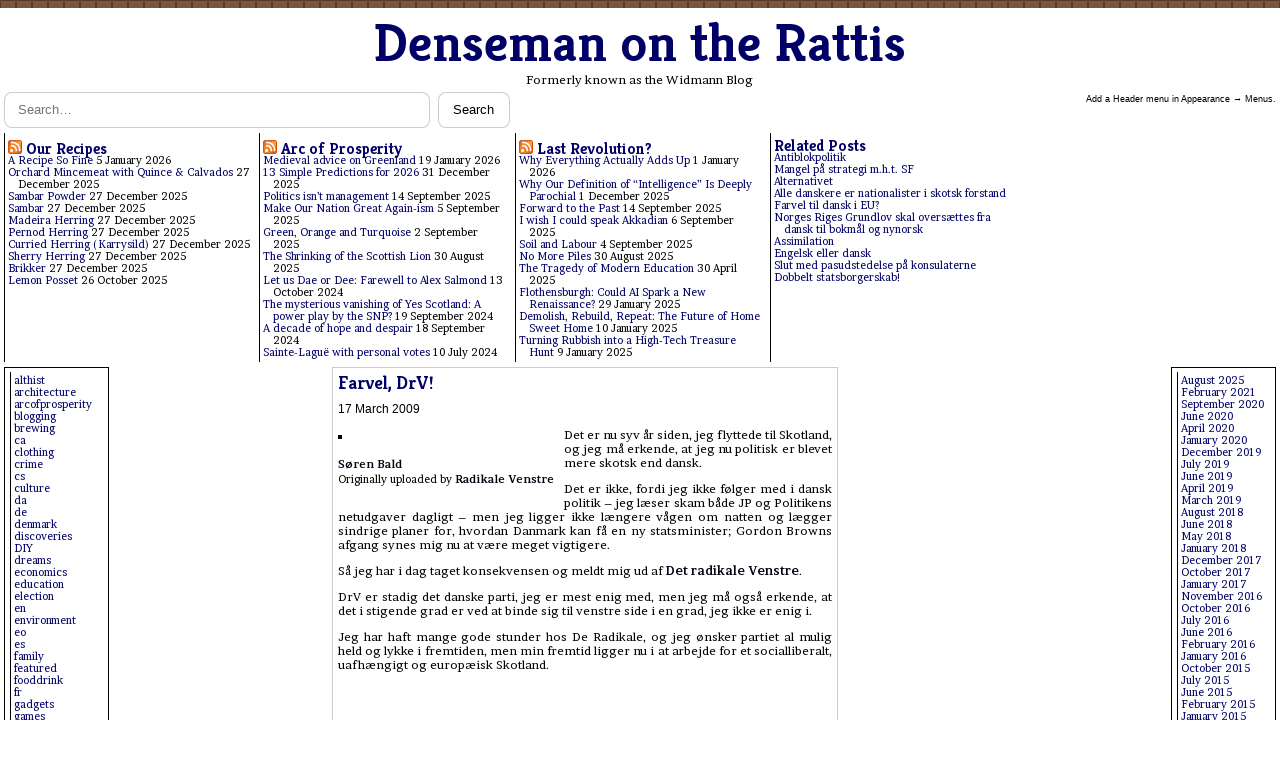

--- FILE ---
content_type: text/html; charset=UTF-8
request_url: https://widmann.scot/farvel-drv/
body_size: 10398
content:


<!doctype html>
<html lang="en-GB">
<head>
  <meta charset="UTF-8">
  <meta name="viewport" content="width=device-width, initial-scale=1">
  <title>Farvel, DrV! &#8211; Denseman on the Rattis</title>
<meta name='robots' content='max-image-preview:large' />
	<style>img:is([sizes="auto" i], [sizes^="auto," i]) { contain-intrinsic-size: 3000px 1500px }</style>
	<link rel='dns-prefetch' href='//fonts.googleapis.com' />
<link rel="alternate" type="application/rss+xml" title="Denseman on the Rattis &raquo; Farvel, DrV! Comments Feed" href="https://widmann.scot/farvel-drv/feed/" />
<script type="text/javascript">
/* <![CDATA[ */
window._wpemojiSettings = {"baseUrl":"https:\/\/s.w.org\/images\/core\/emoji\/16.0.1\/72x72\/","ext":".png","svgUrl":"https:\/\/s.w.org\/images\/core\/emoji\/16.0.1\/svg\/","svgExt":".svg","source":{"concatemoji":"https:\/\/widmann.scot\/wp-includes\/js\/wp-emoji-release.min.js?ver=6.8.3"}};
/*! This file is auto-generated */
!function(s,n){var o,i,e;function c(e){try{var t={supportTests:e,timestamp:(new Date).valueOf()};sessionStorage.setItem(o,JSON.stringify(t))}catch(e){}}function p(e,t,n){e.clearRect(0,0,e.canvas.width,e.canvas.height),e.fillText(t,0,0);var t=new Uint32Array(e.getImageData(0,0,e.canvas.width,e.canvas.height).data),a=(e.clearRect(0,0,e.canvas.width,e.canvas.height),e.fillText(n,0,0),new Uint32Array(e.getImageData(0,0,e.canvas.width,e.canvas.height).data));return t.every(function(e,t){return e===a[t]})}function u(e,t){e.clearRect(0,0,e.canvas.width,e.canvas.height),e.fillText(t,0,0);for(var n=e.getImageData(16,16,1,1),a=0;a<n.data.length;a++)if(0!==n.data[a])return!1;return!0}function f(e,t,n,a){switch(t){case"flag":return n(e,"\ud83c\udff3\ufe0f\u200d\u26a7\ufe0f","\ud83c\udff3\ufe0f\u200b\u26a7\ufe0f")?!1:!n(e,"\ud83c\udde8\ud83c\uddf6","\ud83c\udde8\u200b\ud83c\uddf6")&&!n(e,"\ud83c\udff4\udb40\udc67\udb40\udc62\udb40\udc65\udb40\udc6e\udb40\udc67\udb40\udc7f","\ud83c\udff4\u200b\udb40\udc67\u200b\udb40\udc62\u200b\udb40\udc65\u200b\udb40\udc6e\u200b\udb40\udc67\u200b\udb40\udc7f");case"emoji":return!a(e,"\ud83e\udedf")}return!1}function g(e,t,n,a){var r="undefined"!=typeof WorkerGlobalScope&&self instanceof WorkerGlobalScope?new OffscreenCanvas(300,150):s.createElement("canvas"),o=r.getContext("2d",{willReadFrequently:!0}),i=(o.textBaseline="top",o.font="600 32px Arial",{});return e.forEach(function(e){i[e]=t(o,e,n,a)}),i}function t(e){var t=s.createElement("script");t.src=e,t.defer=!0,s.head.appendChild(t)}"undefined"!=typeof Promise&&(o="wpEmojiSettingsSupports",i=["flag","emoji"],n.supports={everything:!0,everythingExceptFlag:!0},e=new Promise(function(e){s.addEventListener("DOMContentLoaded",e,{once:!0})}),new Promise(function(t){var n=function(){try{var e=JSON.parse(sessionStorage.getItem(o));if("object"==typeof e&&"number"==typeof e.timestamp&&(new Date).valueOf()<e.timestamp+604800&&"object"==typeof e.supportTests)return e.supportTests}catch(e){}return null}();if(!n){if("undefined"!=typeof Worker&&"undefined"!=typeof OffscreenCanvas&&"undefined"!=typeof URL&&URL.createObjectURL&&"undefined"!=typeof Blob)try{var e="postMessage("+g.toString()+"("+[JSON.stringify(i),f.toString(),p.toString(),u.toString()].join(",")+"));",a=new Blob([e],{type:"text/javascript"}),r=new Worker(URL.createObjectURL(a),{name:"wpTestEmojiSupports"});return void(r.onmessage=function(e){c(n=e.data),r.terminate(),t(n)})}catch(e){}c(n=g(i,f,p,u))}t(n)}).then(function(e){for(var t in e)n.supports[t]=e[t],n.supports.everything=n.supports.everything&&n.supports[t],"flag"!==t&&(n.supports.everythingExceptFlag=n.supports.everythingExceptFlag&&n.supports[t]);n.supports.everythingExceptFlag=n.supports.everythingExceptFlag&&!n.supports.flag,n.DOMReady=!1,n.readyCallback=function(){n.DOMReady=!0}}).then(function(){return e}).then(function(){var e;n.supports.everything||(n.readyCallback(),(e=n.source||{}).concatemoji?t(e.concatemoji):e.wpemoji&&e.twemoji&&(t(e.twemoji),t(e.wpemoji)))}))}((window,document),window._wpemojiSettings);
/* ]]> */
</script>

<style id='wp-emoji-styles-inline-css' type='text/css'>

	img.wp-smiley, img.emoji {
		display: inline !important;
		border: none !important;
		box-shadow: none !important;
		height: 1em !important;
		width: 1em !important;
		margin: 0 0.07em !important;
		vertical-align: -0.1em !important;
		background: none !important;
		padding: 0 !important;
	}
</style>
<link rel='stylesheet' id='wp-block-library-css' href='https://widmann.scot/wp-includes/css/dist/block-library/style.min.css?ver=6.8.3' type='text/css' media='all' />
<style id='classic-theme-styles-inline-css' type='text/css'>
/*! This file is auto-generated */
.wp-block-button__link{color:#fff;background-color:#32373c;border-radius:9999px;box-shadow:none;text-decoration:none;padding:calc(.667em + 2px) calc(1.333em + 2px);font-size:1.125em}.wp-block-file__button{background:#32373c;color:#fff;text-decoration:none}
</style>
<style id='global-styles-inline-css' type='text/css'>
:root{--wp--preset--aspect-ratio--square: 1;--wp--preset--aspect-ratio--4-3: 4/3;--wp--preset--aspect-ratio--3-4: 3/4;--wp--preset--aspect-ratio--3-2: 3/2;--wp--preset--aspect-ratio--2-3: 2/3;--wp--preset--aspect-ratio--16-9: 16/9;--wp--preset--aspect-ratio--9-16: 9/16;--wp--preset--color--black: #000000;--wp--preset--color--cyan-bluish-gray: #abb8c3;--wp--preset--color--white: #ffffff;--wp--preset--color--pale-pink: #f78da7;--wp--preset--color--vivid-red: #cf2e2e;--wp--preset--color--luminous-vivid-orange: #ff6900;--wp--preset--color--luminous-vivid-amber: #fcb900;--wp--preset--color--light-green-cyan: #7bdcb5;--wp--preset--color--vivid-green-cyan: #00d084;--wp--preset--color--pale-cyan-blue: #8ed1fc;--wp--preset--color--vivid-cyan-blue: #0693e3;--wp--preset--color--vivid-purple: #9b51e0;--wp--preset--gradient--vivid-cyan-blue-to-vivid-purple: linear-gradient(135deg,rgba(6,147,227,1) 0%,rgb(155,81,224) 100%);--wp--preset--gradient--light-green-cyan-to-vivid-green-cyan: linear-gradient(135deg,rgb(122,220,180) 0%,rgb(0,208,130) 100%);--wp--preset--gradient--luminous-vivid-amber-to-luminous-vivid-orange: linear-gradient(135deg,rgba(252,185,0,1) 0%,rgba(255,105,0,1) 100%);--wp--preset--gradient--luminous-vivid-orange-to-vivid-red: linear-gradient(135deg,rgba(255,105,0,1) 0%,rgb(207,46,46) 100%);--wp--preset--gradient--very-light-gray-to-cyan-bluish-gray: linear-gradient(135deg,rgb(238,238,238) 0%,rgb(169,184,195) 100%);--wp--preset--gradient--cool-to-warm-spectrum: linear-gradient(135deg,rgb(74,234,220) 0%,rgb(151,120,209) 20%,rgb(207,42,186) 40%,rgb(238,44,130) 60%,rgb(251,105,98) 80%,rgb(254,248,76) 100%);--wp--preset--gradient--blush-light-purple: linear-gradient(135deg,rgb(255,206,236) 0%,rgb(152,150,240) 100%);--wp--preset--gradient--blush-bordeaux: linear-gradient(135deg,rgb(254,205,165) 0%,rgb(254,45,45) 50%,rgb(107,0,62) 100%);--wp--preset--gradient--luminous-dusk: linear-gradient(135deg,rgb(255,203,112) 0%,rgb(199,81,192) 50%,rgb(65,88,208) 100%);--wp--preset--gradient--pale-ocean: linear-gradient(135deg,rgb(255,245,203) 0%,rgb(182,227,212) 50%,rgb(51,167,181) 100%);--wp--preset--gradient--electric-grass: linear-gradient(135deg,rgb(202,248,128) 0%,rgb(113,206,126) 100%);--wp--preset--gradient--midnight: linear-gradient(135deg,rgb(2,3,129) 0%,rgb(40,116,252) 100%);--wp--preset--font-size--small: 13px;--wp--preset--font-size--medium: 20px;--wp--preset--font-size--large: 36px;--wp--preset--font-size--x-large: 42px;--wp--preset--spacing--20: 0.44rem;--wp--preset--spacing--30: 0.67rem;--wp--preset--spacing--40: 1rem;--wp--preset--spacing--50: 1.5rem;--wp--preset--spacing--60: 2.25rem;--wp--preset--spacing--70: 3.38rem;--wp--preset--spacing--80: 5.06rem;--wp--preset--shadow--natural: 6px 6px 9px rgba(0, 0, 0, 0.2);--wp--preset--shadow--deep: 12px 12px 50px rgba(0, 0, 0, 0.4);--wp--preset--shadow--sharp: 6px 6px 0px rgba(0, 0, 0, 0.2);--wp--preset--shadow--outlined: 6px 6px 0px -3px rgba(255, 255, 255, 1), 6px 6px rgba(0, 0, 0, 1);--wp--preset--shadow--crisp: 6px 6px 0px rgba(0, 0, 0, 1);}:where(.is-layout-flex){gap: 0.5em;}:where(.is-layout-grid){gap: 0.5em;}body .is-layout-flex{display: flex;}.is-layout-flex{flex-wrap: wrap;align-items: center;}.is-layout-flex > :is(*, div){margin: 0;}body .is-layout-grid{display: grid;}.is-layout-grid > :is(*, div){margin: 0;}:where(.wp-block-columns.is-layout-flex){gap: 2em;}:where(.wp-block-columns.is-layout-grid){gap: 2em;}:where(.wp-block-post-template.is-layout-flex){gap: 1.25em;}:where(.wp-block-post-template.is-layout-grid){gap: 1.25em;}.has-black-color{color: var(--wp--preset--color--black) !important;}.has-cyan-bluish-gray-color{color: var(--wp--preset--color--cyan-bluish-gray) !important;}.has-white-color{color: var(--wp--preset--color--white) !important;}.has-pale-pink-color{color: var(--wp--preset--color--pale-pink) !important;}.has-vivid-red-color{color: var(--wp--preset--color--vivid-red) !important;}.has-luminous-vivid-orange-color{color: var(--wp--preset--color--luminous-vivid-orange) !important;}.has-luminous-vivid-amber-color{color: var(--wp--preset--color--luminous-vivid-amber) !important;}.has-light-green-cyan-color{color: var(--wp--preset--color--light-green-cyan) !important;}.has-vivid-green-cyan-color{color: var(--wp--preset--color--vivid-green-cyan) !important;}.has-pale-cyan-blue-color{color: var(--wp--preset--color--pale-cyan-blue) !important;}.has-vivid-cyan-blue-color{color: var(--wp--preset--color--vivid-cyan-blue) !important;}.has-vivid-purple-color{color: var(--wp--preset--color--vivid-purple) !important;}.has-black-background-color{background-color: var(--wp--preset--color--black) !important;}.has-cyan-bluish-gray-background-color{background-color: var(--wp--preset--color--cyan-bluish-gray) !important;}.has-white-background-color{background-color: var(--wp--preset--color--white) !important;}.has-pale-pink-background-color{background-color: var(--wp--preset--color--pale-pink) !important;}.has-vivid-red-background-color{background-color: var(--wp--preset--color--vivid-red) !important;}.has-luminous-vivid-orange-background-color{background-color: var(--wp--preset--color--luminous-vivid-orange) !important;}.has-luminous-vivid-amber-background-color{background-color: var(--wp--preset--color--luminous-vivid-amber) !important;}.has-light-green-cyan-background-color{background-color: var(--wp--preset--color--light-green-cyan) !important;}.has-vivid-green-cyan-background-color{background-color: var(--wp--preset--color--vivid-green-cyan) !important;}.has-pale-cyan-blue-background-color{background-color: var(--wp--preset--color--pale-cyan-blue) !important;}.has-vivid-cyan-blue-background-color{background-color: var(--wp--preset--color--vivid-cyan-blue) !important;}.has-vivid-purple-background-color{background-color: var(--wp--preset--color--vivid-purple) !important;}.has-black-border-color{border-color: var(--wp--preset--color--black) !important;}.has-cyan-bluish-gray-border-color{border-color: var(--wp--preset--color--cyan-bluish-gray) !important;}.has-white-border-color{border-color: var(--wp--preset--color--white) !important;}.has-pale-pink-border-color{border-color: var(--wp--preset--color--pale-pink) !important;}.has-vivid-red-border-color{border-color: var(--wp--preset--color--vivid-red) !important;}.has-luminous-vivid-orange-border-color{border-color: var(--wp--preset--color--luminous-vivid-orange) !important;}.has-luminous-vivid-amber-border-color{border-color: var(--wp--preset--color--luminous-vivid-amber) !important;}.has-light-green-cyan-border-color{border-color: var(--wp--preset--color--light-green-cyan) !important;}.has-vivid-green-cyan-border-color{border-color: var(--wp--preset--color--vivid-green-cyan) !important;}.has-pale-cyan-blue-border-color{border-color: var(--wp--preset--color--pale-cyan-blue) !important;}.has-vivid-cyan-blue-border-color{border-color: var(--wp--preset--color--vivid-cyan-blue) !important;}.has-vivid-purple-border-color{border-color: var(--wp--preset--color--vivid-purple) !important;}.has-vivid-cyan-blue-to-vivid-purple-gradient-background{background: var(--wp--preset--gradient--vivid-cyan-blue-to-vivid-purple) !important;}.has-light-green-cyan-to-vivid-green-cyan-gradient-background{background: var(--wp--preset--gradient--light-green-cyan-to-vivid-green-cyan) !important;}.has-luminous-vivid-amber-to-luminous-vivid-orange-gradient-background{background: var(--wp--preset--gradient--luminous-vivid-amber-to-luminous-vivid-orange) !important;}.has-luminous-vivid-orange-to-vivid-red-gradient-background{background: var(--wp--preset--gradient--luminous-vivid-orange-to-vivid-red) !important;}.has-very-light-gray-to-cyan-bluish-gray-gradient-background{background: var(--wp--preset--gradient--very-light-gray-to-cyan-bluish-gray) !important;}.has-cool-to-warm-spectrum-gradient-background{background: var(--wp--preset--gradient--cool-to-warm-spectrum) !important;}.has-blush-light-purple-gradient-background{background: var(--wp--preset--gradient--blush-light-purple) !important;}.has-blush-bordeaux-gradient-background{background: var(--wp--preset--gradient--blush-bordeaux) !important;}.has-luminous-dusk-gradient-background{background: var(--wp--preset--gradient--luminous-dusk) !important;}.has-pale-ocean-gradient-background{background: var(--wp--preset--gradient--pale-ocean) !important;}.has-electric-grass-gradient-background{background: var(--wp--preset--gradient--electric-grass) !important;}.has-midnight-gradient-background{background: var(--wp--preset--gradient--midnight) !important;}.has-small-font-size{font-size: var(--wp--preset--font-size--small) !important;}.has-medium-font-size{font-size: var(--wp--preset--font-size--medium) !important;}.has-large-font-size{font-size: var(--wp--preset--font-size--large) !important;}.has-x-large-font-size{font-size: var(--wp--preset--font-size--x-large) !important;}
:where(.wp-block-post-template.is-layout-flex){gap: 1.25em;}:where(.wp-block-post-template.is-layout-grid){gap: 1.25em;}
:where(.wp-block-columns.is-layout-flex){gap: 2em;}:where(.wp-block-columns.is-layout-grid){gap: 2em;}
:root :where(.wp-block-pullquote){font-size: 1.5em;line-height: 1.6;}
</style>
<link rel='stylesheet' id='related-posts-by-taxonomy-css' href='https://widmann.scot/wp-content/plugins/related-posts-by-taxonomy/includes/assets/css/styles.css?ver=6.8.3' type='text/css' media='all' />
<link rel='stylesheet' id='oldfashioned-newspaper-fonts-css' href='https://fonts.googleapis.com/css2?family=Brawler:wght@400;700&#038;family=Kreon:wght@400;700&#038;display=swap' type='text/css' media='all' />
<link rel='stylesheet' id='oldfashioned-newspaper-style-css' href='https://widmann.scot/wp-content/themes/Oldfashioned-Newspaper_classic/style.css?ver=1.0.0' type='text/css' media='all' />
<link rel="https://api.w.org/" href="https://widmann.scot/wp-json/" /><link rel="alternate" title="JSON" type="application/json" href="https://widmann.scot/wp-json/wp/v2/posts/1178" /><link rel="EditURI" type="application/rsd+xml" title="RSD" href="https://widmann.scot/xmlrpc.php?rsd" />
<meta name="generator" content="WordPress 6.8.3" />
<link rel="canonical" href="https://widmann.scot/farvel-drv/" />
<link rel='shortlink' href='https://widmann.scot/?p=1178' />
<link rel="alternate" title="oEmbed (JSON)" type="application/json+oembed" href="https://widmann.scot/wp-json/oembed/1.0/embed?url=https%3A%2F%2Fwidmann.scot%2Ffarvel-drv%2F" />
<link rel="alternate" title="oEmbed (XML)" type="text/xml+oembed" href="https://widmann.scot/wp-json/oembed/1.0/embed?url=https%3A%2F%2Fwidmann.scot%2Ffarvel-drv%2F&#038;format=xml" />
<link rel="icon" href="https://widmann.scot/wp-content/uploads/2023/08/cropped-widmannbloglogo-32x32.png" sizes="32x32" />
<link rel="icon" href="https://widmann.scot/wp-content/uploads/2023/08/cropped-widmannbloglogo-192x192.png" sizes="192x192" />
<link rel="apple-touch-icon" href="https://widmann.scot/wp-content/uploads/2023/08/cropped-widmannbloglogo-180x180.png" />
<meta name="msapplication-TileImage" content="https://widmann.scot/wp-content/uploads/2023/08/cropped-widmannbloglogo-270x270.png" />
</head>
<body class="wp-singular post-template-default single single-post postid-1178 single-format-standard wp-custom-logo wp-theme-Oldfashioned-Newspaper_classic site">
<div class="world" id="world">
  <header class="site-header" role="banner">
    <div class="branding">
      <h1 class="site-title"><a href="https://widmann.scot/">Denseman on the Rattis</a></h1>
      <p class="site-description">Formerly known as the Widmann Blog</p>
    </div>
    
<form role="search" method="get" class="search-form" action="https://widmann.scot/">
  <label class="screen-reader-text" for="search-input">Search for:</label>
  <input id="search-input" type="search" class="search-field" placeholder="Search…" value="" name="s" />
  <button type="submit" class="search-submit">Search</button>
</form>
  </header>

  <div class="links">
    <span>Add a Header menu in Appearance → Menus.</span>  </div>

  <section class="widget-rail" aria-label="Widget areas">
    <aside class="widget-area widget-area--one">
      <div id="rss-2" class="widget widget_rss"><h3 class="widget-title"><a class="rsswidget rss-widget-feed" href="https://ourrecipes.org/feed/?post_type=wprm_recipe"><img class="rss-widget-icon" style="border:0" width="14" height="14" src="https://widmann.scot/wp-includes/images/rss.png" alt="RSS" loading="lazy" /></a> <a class="rsswidget rss-widget-title" href="https://ourrecipes.org/">Our Recipes</a></h3><ul><li><a class='rsswidget' href='https://ourrecipes.org/recipe/a-recipe-so-fine/'>A Recipe So Fine</a> <span class="rss-date">5 January 2026</span></li><li><a class='rsswidget' href='https://ourrecipes.org/recipe/orchard-mincemeat-with-quince-calvados/'>Orchard Mincemeat with Quince &amp; Calvados</a> <span class="rss-date">27 December 2025</span></li><li><a class='rsswidget' href='https://ourrecipes.org/recipe/sambar-powder/'>Sambar Powder</a> <span class="rss-date">27 December 2025</span></li><li><a class='rsswidget' href='https://ourrecipes.org/recipe/sambar/'>Sambar</a> <span class="rss-date">27 December 2025</span></li><li><a class='rsswidget' href='https://ourrecipes.org/recipe/madeira-marinated-herring/'>Madeira Herring</a> <span class="rss-date">27 December 2025</span></li><li><a class='rsswidget' href='https://ourrecipes.org/recipe/pernod-herring/'>Pernod Herring</a> <span class="rss-date">27 December 2025</span></li><li><a class='rsswidget' href='https://ourrecipes.org/recipe/curried-herring-karrysild/'>Curried Herring (Karrysild)</a> <span class="rss-date">27 December 2025</span></li><li><a class='rsswidget' href='https://ourrecipes.org/recipe/sherry-marinated-herring/'>Sherry Herring</a> <span class="rss-date">27 December 2025</span></li><li><a class='rsswidget' href='https://ourrecipes.org/recipe/brikker/'>Brikker</a> <span class="rss-date">27 December 2025</span></li><li><a class='rsswidget' href='https://ourrecipes.org/recipe/lemon-posset/'>Lemon Posset</a> <span class="rss-date">26 October 2025</span></li></ul></div><div id="rss-3" class="widget widget_rss"><h3 class="widget-title"><a class="rsswidget rss-widget-feed" href="https://arcofprosperity.org/feed/"><img class="rss-widget-icon" style="border:0" width="14" height="14" src="https://widmann.scot/wp-includes/images/rss.png" alt="RSS" loading="lazy" /></a> <a class="rsswidget rss-widget-title" href="https://arcofprosperity.org/">Arc of Prosperity</a></h3><ul><li><a class='rsswidget' href='https://arcofprosperity.org/medieval-advice-on-greenland/'>Medieval advice on Greenland</a> <span class="rss-date">19 January 2026</span></li><li><a class='rsswidget' href='https://arcofprosperity.org/13-simple-predictions-for-2026/'>13 Simple Predictions for 2026</a> <span class="rss-date">31 December 2025</span></li><li><a class='rsswidget' href='https://arcofprosperity.org/politics-isnt-management/'>Politics isn’t management</a> <span class="rss-date">14 September 2025</span></li><li><a class='rsswidget' href='https://arcofprosperity.org/make-our-nation-great-again-ism/'>Make Our Nation Great Again-ism</a> <span class="rss-date">5 September 2025</span></li><li><a class='rsswidget' href='https://arcofprosperity.org/green-orange-and-turquoise/'>Green, Orange and Turquoise</a> <span class="rss-date">2 September 2025</span></li><li><a class='rsswidget' href='https://arcofprosperity.org/the-shrinking-of-the-scottish-lion/'>The Shrinking of the Scottish Lion</a> <span class="rss-date">30 August 2025</span></li><li><a class='rsswidget' href='https://arcofprosperity.org/let-us-dae-or-dee-farewell-to-alex-salmond/'>Let us Dae or Dee: Farewell to Alex Salmond</a> <span class="rss-date">13 October 2024</span></li><li><a class='rsswidget' href='https://arcofprosperity.org/the-mysterious-vanishing-of-yes-scotland-a-power-play-by-the-snp/'>The mysterious vanishing of Yes Scotland: A power play by the SNP?</a> <span class="rss-date">19 September 2024</span></li><li><a class='rsswidget' href='https://arcofprosperity.org/a-decade-of-hope-and-despair/'>A decade of hope and despair</a> <span class="rss-date">18 September 2024</span></li><li><a class='rsswidget' href='https://arcofprosperity.org/sainte-lague-with-personal-votes/'>Sainte-Laguë with personal votes</a> <span class="rss-date">10 July 2024</span></li></ul></div><div id="rss-4" class="widget widget_rss"><h3 class="widget-title"><a class="rsswidget rss-widget-feed" href="https://lastrevolution.org/feed/"><img class="rss-widget-icon" style="border:0" width="14" height="14" src="https://widmann.scot/wp-includes/images/rss.png" alt="RSS" loading="lazy" /></a> <a class="rsswidget rss-widget-title" href="https://lastrevolution.org/">Last Revolution?</a></h3><ul><li><a class='rsswidget' href='https://lastrevolution.org/why-everything-actually-adds-up/'>Why Everything Actually Adds Up</a> <span class="rss-date">1 January 2026</span></li><li><a class='rsswidget' href='https://lastrevolution.org/why-our-definition-of-intelligence-is-deeply-parochial/'>Why Our Definition of “Intelligence” Is Deeply Parochial</a> <span class="rss-date">1 December 2025</span></li><li><a class='rsswidget' href='https://lastrevolution.org/forward-to-the-past/'>Forward to the Past</a> <span class="rss-date">14 September 2025</span></li><li><a class='rsswidget' href='https://lastrevolution.org/i-wish-i-could-speak-akkadian/'>I wish I could speak Akkadian</a> <span class="rss-date">6 September 2025</span></li><li><a class='rsswidget' href='https://lastrevolution.org/soil-and-labour/'>Soil and Labour</a> <span class="rss-date">4 September 2025</span></li><li><a class='rsswidget' href='https://lastrevolution.org/no-more-piles/'>No More Piles</a> <span class="rss-date">30 August 2025</span></li><li><a class='rsswidget' href='https://lastrevolution.org/the-tragedy-of-modern-education/'>The Tragedy of Modern Education</a> <span class="rss-date">30 April 2025</span></li><li><a class='rsswidget' href='https://lastrevolution.org/flothensburgh-could-ai-spark-a-new-renaissance/'>Flothensburgh: Could AI Spark a New Renaissance?</a> <span class="rss-date">29 January 2025</span></li><li><a class='rsswidget' href='https://lastrevolution.org/demolish-rebuild-repeat/'>Demolish, Rebuild, Repeat: The Future of Home Sweet Home</a> <span class="rss-date">10 January 2025</span></li><li><a class='rsswidget' href='https://lastrevolution.org/turning-rubbish-into-a-high-tech-treasure-hunt/'>Turning Rubbish into a High-Tech Treasure Hunt</a> <span class="rss-date">9 January 2025</span></li></ul></div><div id="related-posts-by-taxonomy-2" class="widget related_posts_by_taxonomy">
<h3 class="widget-title">Related Posts</h3>
<ul>
					
			<li>
				<a href="https://widmann.scot/antiblokpolitik/">Antiblokpolitik</a>
			</li>
					
			<li>
				<a href="https://widmann.scot/mangel-pa-strategi-m-h-t-sf/">Mangel på strategi m.h.t. SF</a>
			</li>
					
			<li>
				<a href="https://widmann.scot/alternativet/">Alternativet</a>
			</li>
					
			<li>
				<a href="https://widmann.scot/alle-danskere-er-nationalister-i-skotsk-forstand/">Alle danskere er nationalister i skotsk forstand</a>
			</li>
					
			<li>
				<a href="https://widmann.scot/farvel-til-dansk-i-eu/">Farvel til dansk i EU?</a>
			</li>
					
			<li>
				<a href="https://widmann.scot/norges-riges-grundlov-skal-oversaettes-fra-dansk-til-bokmal-og-nynorsk/">Norges Riges Grundlov skal oversættes fra dansk til bokmål og nynorsk</a>
			</li>
					
			<li>
				<a href="https://widmann.scot/assimilation/">Assimilation</a>
			</li>
					
			<li>
				<a href="https://widmann.scot/engelsk-eller-dansk/">Engelsk eller dansk</a>
			</li>
					
			<li>
				<a href="https://widmann.scot/slut-med-pasudstedelse-pa-konsulaterne/">Slut med pasudstedelse på konsulaterne</a>
			</li>
					
			<li>
				<a href="https://widmann.scot/dobbelt-statsborgerskab-3/">Dobbelt statsborgerskab!</a>
			</li>
			</ul>
</div>    </aside>

    <aside class="widget-area widget-area--two">
      <div id="block-13" class="widget widget_block widget_categories"><ul class="wp-block-categories-list wp-block-categories">	<li class="cat-item cat-item-87"><a href="https://widmann.scot/category/alternatehistory/">althist</a>
</li>
	<li class="cat-item cat-item-88"><a href="https://widmann.scot/category/architecture/">architecture</a>
</li>
	<li class="cat-item cat-item-89"><a href="https://widmann.scot/category/arcofprosperity/">arcofprosperity</a>
</li>
	<li class="cat-item cat-item-90"><a href="https://widmann.scot/category/blogging/">blogging</a>
</li>
	<li class="cat-item cat-item-91"><a href="https://widmann.scot/category/brewing/">brewing</a>
</li>
	<li class="cat-item cat-item-155"><a href="https://widmann.scot/category/lang/ca/">ca</a>
</li>
	<li class="cat-item cat-item-92"><a href="https://widmann.scot/category/clothing/">clothing</a>
</li>
	<li class="cat-item cat-item-93"><a href="https://widmann.scot/category/crime/">crime</a>
</li>
	<li class="cat-item cat-item-156"><a href="https://widmann.scot/category/lang/cs/">cs</a>
</li>
	<li class="cat-item cat-item-94"><a href="https://widmann.scot/category/culture/">culture</a>
</li>
	<li class="cat-item cat-item-157"><a href="https://widmann.scot/category/lang/da/">da</a>
</li>
	<li class="cat-item cat-item-158"><a href="https://widmann.scot/category/lang/de/">de</a>
</li>
	<li class="cat-item cat-item-95"><a href="https://widmann.scot/category/denmark/">denmark</a>
</li>
	<li class="cat-item cat-item-96"><a href="https://widmann.scot/category/discoveries/">discoveries</a>
</li>
	<li class="cat-item cat-item-97"><a href="https://widmann.scot/category/diy/">DIY</a>
</li>
	<li class="cat-item cat-item-98"><a href="https://widmann.scot/category/dreams/">dreams</a>
</li>
	<li class="cat-item cat-item-99"><a href="https://widmann.scot/category/economics/">economics</a>
</li>
	<li class="cat-item cat-item-100"><a href="https://widmann.scot/category/education/">education</a>
</li>
	<li class="cat-item cat-item-101"><a href="https://widmann.scot/category/election/">election</a>
</li>
	<li class="cat-item cat-item-159"><a href="https://widmann.scot/category/lang/en/">en</a>
</li>
	<li class="cat-item cat-item-102"><a href="https://widmann.scot/category/environment/">environment</a>
</li>
	<li class="cat-item cat-item-160"><a href="https://widmann.scot/category/lang/eo/">eo</a>
</li>
	<li class="cat-item cat-item-161"><a href="https://widmann.scot/category/lang/es/">es</a>
</li>
	<li class="cat-item cat-item-104"><a href="https://widmann.scot/category/family/">family</a>
</li>
	<li class="cat-item cat-item-105"><a href="https://widmann.scot/category/featured/">featured</a>
</li>
	<li class="cat-item cat-item-106"><a href="https://widmann.scot/category/fooddrink/">fooddrink</a>
</li>
	<li class="cat-item cat-item-162"><a href="https://widmann.scot/category/lang/fr/">fr</a>
</li>
	<li class="cat-item cat-item-107"><a href="https://widmann.scot/category/gadgets/">gadgets</a>
</li>
	<li class="cat-item cat-item-108"><a href="https://widmann.scot/category/games/">games</a>
</li>
	<li class="cat-item cat-item-109"><a href="https://widmann.scot/category/gardening/">gardening</a>
</li>
	<li class="cat-item cat-item-164"><a href="https://widmann.scot/category/lang/gd/">gd</a>
</li>
	<li class="cat-item cat-item-110"><a href="https://widmann.scot/category/geography/">geography</a>
</li>
	<li class="cat-item cat-item-111"><a href="https://widmann.scot/category/health/">health</a>
</li>
	<li class="cat-item cat-item-112"><a href="https://widmann.scot/category/history/">history</a>
</li>
	<li class="cat-item cat-item-113"><a href="https://widmann.scot/category/humour/">humour</a>
</li>
	<li class="cat-item cat-item-114"><a href="https://widmann.scot/category/computing/">IT</a>
</li>
	<li class="cat-item cat-item-165"><a href="https://widmann.scot/category/lang/ja/">ja</a>
</li>
	<li class="cat-item cat-item-166"><a href="https://widmann.scot/category/lang/ka/">ka</a>
</li>
	<li class="cat-item cat-item-115"><a href="https://widmann.scot/category/kids/">kids</a>
</li>
	<li class="cat-item cat-item-117"><a href="https://widmann.scot/category/linguistics/">linguistics</a>
</li>
	<li class="cat-item cat-item-118"><a href="https://widmann.scot/category/love/">love</a>
</li>
	<li class="cat-item cat-item-119"><a href="https://widmann.scot/category/media/">media</a>
</li>
	<li class="cat-item cat-item-120"><a href="https://widmann.scot/category/lang/mi/">mi</a>
</li>
	<li class="cat-item cat-item-121"><a href="https://widmann.scot/category/military/">military</a>
</li>
	<li class="cat-item cat-item-122"><a href="https://widmann.scot/category/music/">music</a>
</li>
	<li class="cat-item cat-item-123"><a href="https://widmann.scot/category/lang/nb/">nb</a>
</li>
	<li class="cat-item cat-item-124"><a href="https://widmann.scot/category/neighbourhood/">neighbourhd</a>
</li>
	<li class="cat-item cat-item-126"><a href="https://widmann.scot/category/lang/nn/">nn</a>
</li>
	<li class="cat-item cat-item-127"><a href="https://widmann.scot/category/obituary/">obituary</a>
</li>
	<li class="cat-item cat-item-128"><a href="https://widmann.scot/category/pets/">pets</a>
</li>
	<li class="cat-item cat-item-129"><a href="https://widmann.scot/category/photography/">photography</a>
</li>
	<li class="cat-item cat-item-130"><a href="https://widmann.scot/category/politics/">politics</a>
</li>
	<li class="cat-item cat-item-131"><a href="https://widmann.scot/category/predictions/">predictions</a>
</li>
	<li class="cat-item cat-item-132"><a href="https://widmann.scot/category/pregnancy/">pregnancy</a>
</li>
	<li class="cat-item cat-item-133"><a href="https://widmann.scot/category/psychology/">psychology</a>
</li>
	<li class="cat-item cat-item-134"><a href="https://widmann.scot/category/religion/">religion</a>
</li>
	<li class="cat-item cat-item-135"><a href="https://widmann.scot/category/review/">review</a>
</li>
	<li class="cat-item cat-item-136"><a href="https://widmann.scot/category/lang/ru/">ru</a>
</li>
	<li class="cat-item cat-item-137"><a href="https://widmann.scot/category/science/">science</a>
</li>
	<li class="cat-item cat-item-138"><a href="https://widmann.scot/category/lang/sco/">sco</a>
</li>
	<li class="cat-item cat-item-139"><a href="https://widmann.scot/category/scotland/">scotland</a>
</li>
	<li class="cat-item cat-item-140"><a href="https://widmann.scot/category/sign/">sign</a>
</li>
	<li class="cat-item cat-item-141"><a href="https://widmann.scot/category/sport/">sport</a>
</li>
	<li class="cat-item cat-item-142"><a href="https://widmann.scot/category/lang/sv/">sv</a>
</li>
	<li class="cat-item cat-item-143"><a href="https://widmann.scot/category/lang/swg/">swg</a>
</li>
	<li class="cat-item cat-item-144"><a href="https://widmann.scot/category/lang/tlh/">tlh</a>
</li>
	<li class="cat-item cat-item-145"><a href="https://widmann.scot/category/transport/">transport</a>
</li>
	<li class="cat-item cat-item-146"><a href="https://widmann.scot/category/travel/">travel</a>
</li>
	<li class="cat-item cat-item-147"><a href="https://widmann.scot/category/typography/">typography</a>
</li>
	<li class="cat-item cat-item-149"><a href="https://widmann.scot/category/urbanplanning/">urbanplanning</a>
</li>
	<li class="cat-item cat-item-150"><a href="https://widmann.scot/category/weather/">weather</a>
</li>
	<li class="cat-item cat-item-151"><a href="https://widmann.scot/category/web/">web</a>
</li>
	<li class="cat-item cat-item-152"><a href="https://widmann.scot/category/work/">work</a>
</li>
	<li class="cat-item cat-item-153"><a href="https://widmann.scot/category/lang/yi/">yi</a>
</li>
	<li class="cat-item cat-item-154"><a href="https://widmann.scot/category/lang/zh/">zh</a>
</li>
</ul></div>    </aside>

    <aside class="widget-area widget-area--three">
      <div id="block-14" class="widget widget_block widget_archive"><ul class="wp-block-archives-list wp-block-archives">	<li><a href='https://widmann.scot/2025/08/'>August 2025</a></li>
	<li><a href='https://widmann.scot/2021/02/'>February 2021</a></li>
	<li><a href='https://widmann.scot/2020/09/'>September 2020</a></li>
	<li><a href='https://widmann.scot/2020/06/'>June 2020</a></li>
	<li><a href='https://widmann.scot/2020/04/'>April 2020</a></li>
	<li><a href='https://widmann.scot/2020/01/'>January 2020</a></li>
	<li><a href='https://widmann.scot/2019/12/'>December 2019</a></li>
	<li><a href='https://widmann.scot/2019/07/'>July 2019</a></li>
	<li><a href='https://widmann.scot/2019/06/'>June 2019</a></li>
	<li><a href='https://widmann.scot/2019/04/'>April 2019</a></li>
	<li><a href='https://widmann.scot/2019/03/'>March 2019</a></li>
	<li><a href='https://widmann.scot/2018/08/'>August 2018</a></li>
	<li><a href='https://widmann.scot/2018/06/'>June 2018</a></li>
	<li><a href='https://widmann.scot/2018/05/'>May 2018</a></li>
	<li><a href='https://widmann.scot/2018/01/'>January 2018</a></li>
	<li><a href='https://widmann.scot/2017/12/'>December 2017</a></li>
	<li><a href='https://widmann.scot/2017/10/'>October 2017</a></li>
	<li><a href='https://widmann.scot/2017/01/'>January 2017</a></li>
	<li><a href='https://widmann.scot/2016/11/'>November 2016</a></li>
	<li><a href='https://widmann.scot/2016/10/'>October 2016</a></li>
	<li><a href='https://widmann.scot/2016/07/'>July 2016</a></li>
	<li><a href='https://widmann.scot/2016/06/'>June 2016</a></li>
	<li><a href='https://widmann.scot/2016/02/'>February 2016</a></li>
	<li><a href='https://widmann.scot/2016/01/'>January 2016</a></li>
	<li><a href='https://widmann.scot/2015/10/'>October 2015</a></li>
	<li><a href='https://widmann.scot/2015/07/'>July 2015</a></li>
	<li><a href='https://widmann.scot/2015/06/'>June 2015</a></li>
	<li><a href='https://widmann.scot/2015/02/'>February 2015</a></li>
	<li><a href='https://widmann.scot/2015/01/'>January 2015</a></li>
	<li><a href='https://widmann.scot/2014/09/'>September 2014</a></li>
	<li><a href='https://widmann.scot/2014/08/'>August 2014</a></li>
	<li><a href='https://widmann.scot/2014/07/'>July 2014</a></li>
	<li><a href='https://widmann.scot/2014/05/'>May 2014</a></li>
	<li><a href='https://widmann.scot/2014/04/'>April 2014</a></li>
	<li><a href='https://widmann.scot/2014/03/'>March 2014</a></li>
	<li><a href='https://widmann.scot/2014/02/'>February 2014</a></li>
	<li><a href='https://widmann.scot/2014/01/'>January 2014</a></li>
	<li><a href='https://widmann.scot/2013/12/'>December 2013</a></li>
	<li><a href='https://widmann.scot/2013/11/'>November 2013</a></li>
	<li><a href='https://widmann.scot/2013/10/'>October 2013</a></li>
	<li><a href='https://widmann.scot/2013/09/'>September 2013</a></li>
	<li><a href='https://widmann.scot/2013/08/'>August 2013</a></li>
	<li><a href='https://widmann.scot/2013/07/'>July 2013</a></li>
	<li><a href='https://widmann.scot/2013/06/'>June 2013</a></li>
	<li><a href='https://widmann.scot/2013/05/'>May 2013</a></li>
	<li><a href='https://widmann.scot/2013/04/'>April 2013</a></li>
	<li><a href='https://widmann.scot/2013/03/'>March 2013</a></li>
	<li><a href='https://widmann.scot/2013/02/'>February 2013</a></li>
	<li><a href='https://widmann.scot/2013/01/'>January 2013</a></li>
	<li><a href='https://widmann.scot/2012/12/'>December 2012</a></li>
	<li><a href='https://widmann.scot/2012/11/'>November 2012</a></li>
	<li><a href='https://widmann.scot/2012/10/'>October 2012</a></li>
	<li><a href='https://widmann.scot/2012/09/'>September 2012</a></li>
	<li><a href='https://widmann.scot/2012/08/'>August 2012</a></li>
	<li><a href='https://widmann.scot/2012/07/'>July 2012</a></li>
	<li><a href='https://widmann.scot/2012/06/'>June 2012</a></li>
	<li><a href='https://widmann.scot/2012/05/'>May 2012</a></li>
	<li><a href='https://widmann.scot/2012/04/'>April 2012</a></li>
	<li><a href='https://widmann.scot/2012/03/'>March 2012</a></li>
	<li><a href='https://widmann.scot/2012/02/'>February 2012</a></li>
	<li><a href='https://widmann.scot/2012/01/'>January 2012</a></li>
	<li><a href='https://widmann.scot/2011/12/'>December 2011</a></li>
	<li><a href='https://widmann.scot/2011/11/'>November 2011</a></li>
	<li><a href='https://widmann.scot/2011/10/'>October 2011</a></li>
	<li><a href='https://widmann.scot/2011/09/'>September 2011</a></li>
	<li><a href='https://widmann.scot/2011/08/'>August 2011</a></li>
	<li><a href='https://widmann.scot/2011/07/'>July 2011</a></li>
	<li><a href='https://widmann.scot/2011/06/'>June 2011</a></li>
	<li><a href='https://widmann.scot/2011/05/'>May 2011</a></li>
	<li><a href='https://widmann.scot/2011/04/'>April 2011</a></li>
	<li><a href='https://widmann.scot/2011/03/'>March 2011</a></li>
	<li><a href='https://widmann.scot/2011/02/'>February 2011</a></li>
	<li><a href='https://widmann.scot/2011/01/'>January 2011</a></li>
	<li><a href='https://widmann.scot/2010/12/'>December 2010</a></li>
	<li><a href='https://widmann.scot/2010/11/'>November 2010</a></li>
	<li><a href='https://widmann.scot/2010/10/'>October 2010</a></li>
	<li><a href='https://widmann.scot/2010/09/'>September 2010</a></li>
	<li><a href='https://widmann.scot/2010/08/'>August 2010</a></li>
	<li><a href='https://widmann.scot/2010/07/'>July 2010</a></li>
	<li><a href='https://widmann.scot/2010/06/'>June 2010</a></li>
	<li><a href='https://widmann.scot/2010/05/'>May 2010</a></li>
	<li><a href='https://widmann.scot/2010/04/'>April 2010</a></li>
	<li><a href='https://widmann.scot/2010/03/'>March 2010</a></li>
	<li><a href='https://widmann.scot/2010/02/'>February 2010</a></li>
	<li><a href='https://widmann.scot/2010/01/'>January 2010</a></li>
	<li><a href='https://widmann.scot/2009/12/'>December 2009</a></li>
	<li><a href='https://widmann.scot/2009/11/'>November 2009</a></li>
	<li><a href='https://widmann.scot/2009/10/'>October 2009</a></li>
	<li><a href='https://widmann.scot/2009/09/'>September 2009</a></li>
	<li><a href='https://widmann.scot/2009/08/'>August 2009</a></li>
	<li><a href='https://widmann.scot/2009/07/'>July 2009</a></li>
	<li><a href='https://widmann.scot/2009/06/'>June 2009</a></li>
	<li><a href='https://widmann.scot/2009/05/'>May 2009</a></li>
	<li><a href='https://widmann.scot/2009/04/'>April 2009</a></li>
	<li><a href='https://widmann.scot/2009/03/'>March 2009</a></li>
	<li><a href='https://widmann.scot/2009/02/'>February 2009</a></li>
	<li><a href='https://widmann.scot/2009/01/'>January 2009</a></li>
	<li><a href='https://widmann.scot/2008/12/'>December 2008</a></li>
	<li><a href='https://widmann.scot/2008/11/'>November 2008</a></li>
	<li><a href='https://widmann.scot/2008/10/'>October 2008</a></li>
	<li><a href='https://widmann.scot/2008/09/'>September 2008</a></li>
	<li><a href='https://widmann.scot/2008/08/'>August 2008</a></li>
	<li><a href='https://widmann.scot/2008/07/'>July 2008</a></li>
	<li><a href='https://widmann.scot/2008/06/'>June 2008</a></li>
	<li><a href='https://widmann.scot/2008/05/'>May 2008</a></li>
	<li><a href='https://widmann.scot/2008/04/'>April 2008</a></li>
	<li><a href='https://widmann.scot/2008/03/'>March 2008</a></li>
	<li><a href='https://widmann.scot/2008/02/'>February 2008</a></li>
	<li><a href='https://widmann.scot/2008/01/'>January 2008</a></li>
	<li><a href='https://widmann.scot/2007/12/'>December 2007</a></li>
	<li><a href='https://widmann.scot/2007/11/'>November 2007</a></li>
	<li><a href='https://widmann.scot/2007/10/'>October 2007</a></li>
	<li><a href='https://widmann.scot/2007/09/'>September 2007</a></li>
	<li><a href='https://widmann.scot/2007/08/'>August 2007</a></li>
	<li><a href='https://widmann.scot/2007/07/'>July 2007</a></li>
	<li><a href='https://widmann.scot/2007/06/'>June 2007</a></li>
	<li><a href='https://widmann.scot/2007/05/'>May 2007</a></li>
	<li><a href='https://widmann.scot/2007/04/'>April 2007</a></li>
	<li><a href='https://widmann.scot/2007/03/'>March 2007</a></li>
	<li><a href='https://widmann.scot/2007/02/'>February 2007</a></li>
	<li><a href='https://widmann.scot/2007/01/'>January 2007</a></li>
	<li><a href='https://widmann.scot/2006/12/'>December 2006</a></li>
	<li><a href='https://widmann.scot/2006/11/'>November 2006</a></li>
	<li><a href='https://widmann.scot/2006/10/'>October 2006</a></li>
	<li><a href='https://widmann.scot/2006/09/'>September 2006</a></li>
	<li><a href='https://widmann.scot/2006/08/'>August 2006</a></li>
	<li><a href='https://widmann.scot/2006/07/'>July 2006</a></li>
	<li><a href='https://widmann.scot/2006/06/'>June 2006</a></li>
	<li><a href='https://widmann.scot/2006/05/'>May 2006</a></li>
</ul></div>    </aside>
  </section>

<main class="site-main" id="main" role="main">
  <article class="content content--main">
        <article id="post-1178" class="entry post-1178 post type-post status-publish format-standard hentry category-da category-politics">
      <header class="entry-header">
        <h2 class="entry-title"><a href="https://widmann.scot/farvel-drv/">Farvel, DrV!</a></h2>
        <p class="byline">17 March 2009</p>
      </header>
      <div class="entry-content">
        <div style="float: left; margin-right: 10px; margin-bottom: 10px;">
<a href="http://www.flickr.com/photos/deradikale/2872528554/" title="photo sharing"><img decoding="async" src="http://farm4.static.flickr.com/3214/2872528554_aa7591cd09_m.jpg" alt="" style="border: solid 2px #000000;" /></a><br />
<span style="font-size: 0.9em; margin-top: 0px;"><br />
<a href="http://www.flickr.com/photos/deradikale/2872528554/">Søren Bald</a><br />
Originally uploaded by <a href="http://www.flickr.com/people/deradikale/">Radikale Venstre</a><br />
</span>
</div>
<p>Det er nu syv år siden, jeg flyttede til Skotland, og jeg må erkende, at jeg nu politisk er blevet mere skotsk end dansk.</p>
<p>Det er ikke, fordi jeg ikke følger med i dansk politik &ndash; jeg læser skam både JP og Politikens netudgaver dagligt &ndash; men jeg ligger ikke længere vågen om natten og lægger sindrige planer for, hvordan Danmark kan få en ny statsminister; Gordon Browns afgang synes mig nu at være meget vigtigere.</p>
<p>Så jeg har i dag taget konsekvensen og meldt mig ud af <a href="http://www.radikale.dk/">Det radikale Venstre</a>.</p>
<p>DrV er stadig det danske parti, jeg er mest enig med, men jeg må også erkende, at det i stigende grad er ved at binde sig til venstre side i en grad, jeg ikke er enig i.</p>
<p>Jeg har haft mange gode stunder hos De Radikale, og jeg ønsker partiet al mulig held og lykke i fremtiden, men min fremtid ligger nu i at arbejde for et socialliberalt, uafhængigt og europæisk Skotland.</p>
      </div>
    </article>
      </article>
  <aside class="content content--sub1">
      </aside>
  <aside class="content content--sub2">
      </aside>
</main>


  <footer class="site-footer" role="contentinfo">
    <p>&copy; 2026 Denseman on the Rattis.</p>
  </footer>
</div><!-- .world -->
<script type="speculationrules">
{"prefetch":[{"source":"document","where":{"and":[{"href_matches":"\/*"},{"not":{"href_matches":["\/wp-*.php","\/wp-admin\/*","\/wp-content\/uploads\/*","\/wp-content\/*","\/wp-content\/plugins\/*","\/wp-content\/themes\/Oldfashioned-Newspaper_classic\/*","\/*\\?(.+)"]}},{"not":{"selector_matches":"a[rel~=\"nofollow\"]"}},{"not":{"selector_matches":".no-prefetch, .no-prefetch a"}}]},"eagerness":"conservative"}]}
</script>
</body>
</html>


<!-- Page cached by LiteSpeed Cache 7.7 on 2026-01-21 00:57:14 -->